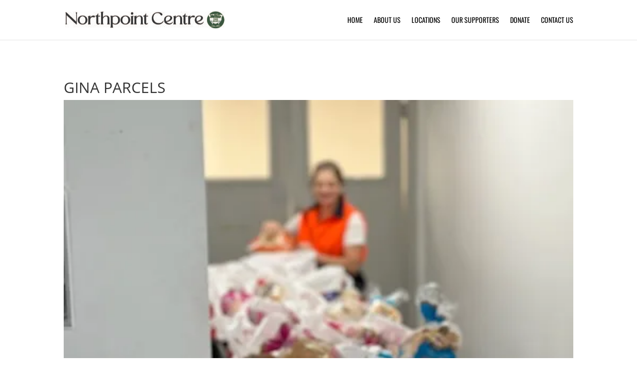

--- FILE ---
content_type: text/html; charset=UTF-8
request_url: https://northpointcentre.org.au/gina-parcels/
body_size: 4529
content:
<!DOCTYPE html><html dir="ltr" lang="en-US"><head><meta charset="UTF-8" /><meta http-equiv="X-UA-Compatible" content="IE=edge"><link rel="pingback" href="https://northpointcentre.org.au/xmlrpc.php" /> <script type="text/javascript">document.documentElement.className = 'js';</script> <link media="all" href="https://northpointcentre.org.au/wp-content/cache/autoptimize/css/autoptimize_8d1141341765a3a5987f1ed5377866fb.css" rel="stylesheet"><title>GINA PARCELS | Northpoint Centre</title><link rel="preconnect" href="https://fonts.gstatic.com" crossorigin /><meta name="robots" content="max-image-preview:large" /><meta name="author" content="aX7JY0HAm9"/><link rel="canonical" href="https://northpointcentre.org.au/gina-parcels/" /><meta name="generator" content="All in One SEO (AIOSEO) 4.9.3" /> <script type="application/ld+json" class="aioseo-schema">{"@context":"https:\/\/schema.org","@graph":[{"@type":"BreadcrumbList","@id":"https:\/\/northpointcentre.org.au\/gina-parcels\/#breadcrumblist","itemListElement":[{"@type":"ListItem","@id":"https:\/\/northpointcentre.org.au#listItem","position":1,"name":"Home","item":"https:\/\/northpointcentre.org.au","nextItem":{"@type":"ListItem","@id":"https:\/\/northpointcentre.org.au\/gina-parcels\/#listItem","name":"GINA PARCELS"}},{"@type":"ListItem","@id":"https:\/\/northpointcentre.org.au\/gina-parcels\/#listItem","position":2,"name":"GINA PARCELS","previousItem":{"@type":"ListItem","@id":"https:\/\/northpointcentre.org.au#listItem","name":"Home"}}]},{"@type":"ItemPage","@id":"https:\/\/northpointcentre.org.au\/gina-parcels\/#itempage","url":"https:\/\/northpointcentre.org.au\/gina-parcels\/","name":"GINA PARCELS | Northpoint Centre","inLanguage":"en-US","isPartOf":{"@id":"https:\/\/northpointcentre.org.au\/#website"},"breadcrumb":{"@id":"https:\/\/northpointcentre.org.au\/gina-parcels\/#breadcrumblist"},"author":{"@id":"https:\/\/northpointcentre.org.au\/author\/ax7jy0ham9\/#author"},"creator":{"@id":"https:\/\/northpointcentre.org.au\/author\/ax7jy0ham9\/#author"},"datePublished":"2022-05-04T22:53:11+00:00","dateModified":"2022-05-04T22:53:11+00:00"},{"@type":"Organization","@id":"https:\/\/northpointcentre.org.au\/#organization","name":"Northpoint Centre","description":"Making life better - One day at a time","url":"https:\/\/northpointcentre.org.au\/"},{"@type":"Person","@id":"https:\/\/northpointcentre.org.au\/author\/ax7jy0ham9\/#author","url":"https:\/\/northpointcentre.org.au\/author\/ax7jy0ham9\/","name":"aX7JY0HAm9","image":{"@type":"ImageObject","@id":"https:\/\/northpointcentre.org.au\/gina-parcels\/#authorImage","url":"https:\/\/secure.gravatar.com\/avatar\/3a3d938c2d906315fec3a8f4ebc8e951?s=96&d=mm&r=g","width":96,"height":96,"caption":"aX7JY0HAm9"}},{"@type":"WebSite","@id":"https:\/\/northpointcentre.org.au\/#website","url":"https:\/\/northpointcentre.org.au\/","name":"Northpoint Centre","description":"Making life better - One day at a time","inLanguage":"en-US","publisher":{"@id":"https:\/\/northpointcentre.org.au\/#organization"}}]}</script> <meta name="google-site-verification" content="5QHTwa8duEcZzW66U6rkHX4WDXDbRpCnvNK2Spbywc8" /> <script type="text/javascript">let jqueryParams=[],jQuery=function(r){return jqueryParams=[...jqueryParams,r],jQuery},$=function(r){return jqueryParams=[...jqueryParams,r],$};window.jQuery=jQuery,window.$=jQuery;let customHeadScripts=!1;jQuery.fn=jQuery.prototype={},$.fn=jQuery.prototype={},jQuery.noConflict=function(r){if(window.jQuery)return jQuery=window.jQuery,$=window.jQuery,customHeadScripts=!0,jQuery.noConflict},jQuery.ready=function(r){jqueryParams=[...jqueryParams,r]},$.ready=function(r){jqueryParams=[...jqueryParams,r]},jQuery.load=function(r){jqueryParams=[...jqueryParams,r]},$.load=function(r){jqueryParams=[...jqueryParams,r]},jQuery.fn.ready=function(r){jqueryParams=[...jqueryParams,r]},$.fn.ready=function(r){jqueryParams=[...jqueryParams,r]};</script><link rel='dns-prefetch' href='//stats.wp.com' /><link rel='dns-prefetch' href='//v0.wordpress.com' /><link rel='dns-prefetch' href='//c0.wp.com' /><link rel='dns-prefetch' href='//i0.wp.com' /><link rel="alternate" type="application/rss+xml" title="Northpoint Centre &raquo; Feed" href="https://northpointcentre.org.au/feed/" /><link rel="alternate" type="application/rss+xml" title="Northpoint Centre &raquo; Comments Feed" href="https://northpointcentre.org.au/comments/feed/" /><link rel="alternate" type="application/rss+xml" title="Northpoint Centre &raquo; GINA PARCELS Comments Feed" href="https://northpointcentre.org.au/feed/?attachment_id=496" /><meta content="Divi v.4.27.0" name="generator"/><link rel="https://api.w.org/" href="https://northpointcentre.org.au/wp-json/" /><link rel="alternate" type="application/json" href="https://northpointcentre.org.au/wp-json/wp/v2/media/496" /><link rel="EditURI" type="application/rsd+xml" title="RSD" href="https://northpointcentre.org.au/xmlrpc.php?rsd" /><meta name="generator" content="WordPress 6.5.7" /><link rel='shortlink' href='https://wp.me/aaRGAp-80' /><link rel="alternate" type="application/json+oembed" href="https://northpointcentre.org.au/wp-json/oembed/1.0/embed?url=https%3A%2F%2Fnorthpointcentre.org.au%2Fgina-parcels%2F" /><link rel="alternate" type="text/xml+oembed" href="https://northpointcentre.org.au/wp-json/oembed/1.0/embed?url=https%3A%2F%2Fnorthpointcentre.org.au%2Fgina-parcels%2F&#038;format=xml" /><meta name="viewport" content="width=device-width, initial-scale=1.0, maximum-scale=1.0, user-scalable=0" /><link rel="icon" href="https://i0.wp.com/northpointcentre.org.au/wp-content/uploads/2019/04/NPC-fav.png?fit=32%2C32&#038;ssl=1" sizes="32x32" /><link rel="icon" href="https://i0.wp.com/northpointcentre.org.au/wp-content/uploads/2019/04/NPC-fav.png?fit=192%2C192&#038;ssl=1" sizes="192x192" /><link rel="apple-touch-icon" href="https://i0.wp.com/northpointcentre.org.au/wp-content/uploads/2019/04/NPC-fav.png?fit=180%2C180&#038;ssl=1" /><meta name="msapplication-TileImage" content="https://i0.wp.com/northpointcentre.org.au/wp-content/uploads/2019/04/NPC-fav.png?fit=270%2C270&#038;ssl=1" /></head><body class="attachment attachment-template-default single single-attachment postid-496 attachmentid-496 attachment-jpeg et_pb_button_helper_class et_fixed_nav et_show_nav et_primary_nav_dropdown_animation_fade et_secondary_nav_dropdown_animation_fade et_header_style_left et_pb_footer_columns4 et_cover_background et_pb_gutter osx et_pb_gutters3 et_right_sidebar et_divi_theme et-db"><div id="page-container"><header id="main-header" data-height-onload="66"><div class="container clearfix et_menu_container"><div class="logo_container"> <span class="logo_helper"></span> <a href="https://northpointcentre.org.au/"> <img src="https://northpointcentre.org.au/wp-content/uploads/2024/02/Horizontal-Logo-Black-and-Green.jpeg" width="320" height="34" alt="Northpoint Centre" id="logo" data-height-percentage="54" /> </a></div><div id="et-top-navigation" data-height="66" data-fixed-height="40"><nav id="top-menu-nav"><ul id="top-menu" class="nav"><li id="menu-item-113" class="menu-item menu-item-type-post_type menu-item-object-page menu-item-home menu-item-113"><a href="https://northpointcentre.org.au/">Home</a></li><li id="menu-item-112" class="menu-item menu-item-type-post_type menu-item-object-page menu-item-112"><a href="https://northpointcentre.org.au/about-us/">About Us</a></li><li id="menu-item-111" class="menu-item menu-item-type-post_type menu-item-object-page menu-item-111"><a href="https://northpointcentre.org.au/locations/">Locations</a></li><li id="menu-item-110" class="menu-item menu-item-type-post_type menu-item-object-page menu-item-110"><a href="https://northpointcentre.org.au/our-supporters/">Our Supporters</a></li><li id="menu-item-109" class="menu-item menu-item-type-post_type menu-item-object-page menu-item-109"><a href="https://northpointcentre.org.au/donations/">Donate</a></li><li id="menu-item-108" class="menu-item menu-item-type-post_type menu-item-object-page menu-item-108"><a href="https://northpointcentre.org.au/contact-us/">Contact Us</a></li></ul></nav><div id="et_mobile_nav_menu"><div class="mobile_nav closed"> <span class="select_page">Select Page</span> <span class="mobile_menu_bar mobile_menu_bar_toggle"></span></div></div></div></div></header><div id="et-main-area"><div id="main-content"><div class="container"><div id="content-area" class="clearfix"><div id="left-area"><article id="post-496" class="et_pb_post post-496 attachment type-attachment status-inherit hentry"><div class="et_post_meta_wrapper"><h1 class="entry-title">GINA PARCELS</h1> <img src="https://i0.wp.com/northpointcentre.org.au/wp-content/uploads/2022/05/GINA-PARCELS.jpg?fit=480%2C640&#038;ssl=1" alt="" class="" width="1080" height="675" /></div><div class="entry-content"><p class="attachment"><a href="https://i0.wp.com/northpointcentre.org.au/wp-content/uploads/2022/05/GINA-PARCELS.jpg?ssl=1"><img fetchpriority="high" decoding="async" width="225" height="300" src="https://i0.wp.com/northpointcentre.org.au/wp-content/uploads/2022/05/GINA-PARCELS.jpg?fit=225%2C300&amp;ssl=1" class="attachment-medium size-medium" alt="" srcset="https://i0.wp.com/northpointcentre.org.au/wp-content/uploads/2022/05/GINA-PARCELS.jpg?w=480&amp;ssl=1 480w, https://i0.wp.com/northpointcentre.org.au/wp-content/uploads/2022/05/GINA-PARCELS.jpg?resize=225%2C300&amp;ssl=1 225w" sizes="(max-width: 225px) 100vw, 225px" /></a></p></div><div class="et_post_meta_wrapper"></div></article></div><div id="sidebar"><div id="search-2" class="et_pb_widget widget_search"><form role="search" method="get" id="searchform" class="searchform" action="https://northpointcentre.org.au/"><div> <label class="screen-reader-text" for="s">Search for:</label> <input type="text" value="" name="s" id="s" /> <input type="submit" id="searchsubmit" value="Search" /></div></form></div><div id="recent-posts-2" class="et_pb_widget widget_recent_entries"><h4 class="widgettitle">Recent Posts</h4><ul><li> <a href="https://northpointcentre.org.au/hello-world/">Hello world!</a></li></ul></div><div id="recent-comments-2" class="et_pb_widget widget_recent_comments"><h4 class="widgettitle">Recent Comments</h4><ul id="recentcomments"><li class="recentcomments"><span class="comment-author-link"><a href="https://affiliatelabz.com/special/?source=northpointcentre.org.au" class="url" rel="ugc external nofollow">AffiliateLabz</a></span> on <a href="https://northpointcentre.org.au/hello-world/#comment-2">Hello world!</a></li><li class="recentcomments"><span class="comment-author-link"><a href="https://wordpress.org/" class="url" rel="ugc external nofollow">A WordPress Commenter</a></span> on <a href="https://northpointcentre.org.au/hello-world/#comment-1">Hello world!</a></li></ul></div><div id="archives-2" class="et_pb_widget widget_archive"><h4 class="widgettitle">Archives</h4><ul><li><a href='https://northpointcentre.org.au/2019/03/'>March 2019</a></li></ul></div><div id="categories-2" class="et_pb_widget widget_categories"><h4 class="widgettitle">Categories</h4><ul><li class="cat-item cat-item-1"><a href="https://northpointcentre.org.au/category/uncategorized/">Uncategorized</a></li></ul></div><div id="meta-2" class="et_pb_widget widget_meta"><h4 class="widgettitle">Meta</h4><ul><li><a href="https://northpointcentre.org.au/wp-login.php">Log in</a></li><li><a href="https://northpointcentre.org.au/feed/">Entries feed</a></li><li><a href="https://northpointcentre.org.au/comments/feed/">Comments feed</a></li><li><a href="https://wordpress.org/">WordPress.org</a></li></ul></div></div></div></div></div><footer id="main-footer"><div id="footer-bottom"><div class="container clearfix"><ul class="et-social-icons"><li class="et-social-icon et-social-facebook"> <a href="https://www.facebook.com/NorthpointCentreTullamarine/" class="icon"> <span>Facebook</span> </a></li><li class="et-social-icon et-social-instagram"> <a href="https://www.instagram.com/northpointcentre" class="icon"> <span>Instagram</span> </a></li></ul><div id="footer-info">© northpoint centre 2019</div></div></div></footer></div></div>  <script async src="https://www.googletagmanager.com/gtag/js?id=UA-137569199-1"></script> <script>window.dataLayer = window.dataLayer || [];
  function gtag(){dataLayer.push(arguments);}
  gtag('js', new Date());

  gtag('config', 'UA-137569199-1');</script> <script type="text/javascript" src="https://northpointcentre.org.au/wp-includes/js/jquery/jquery.min.js?ver=3.7.1" id="jquery-core-js"></script> <script type="text/javascript" id="jquery-js-after">jqueryParams.length&&$.each(jqueryParams,function(e,r){if("function"==typeof r){var n=String(r);n.replace("$","jQuery");var a=new Function("return "+n)();$(document).ready(a)}});</script> <script type="text/javascript" id="divi-custom-script-js-extra">var DIVI = {"item_count":"%d Item","items_count":"%d Items"};
var et_builder_utils_params = {"condition":{"diviTheme":true,"extraTheme":false},"scrollLocations":["app","top"],"builderScrollLocations":{"desktop":"app","tablet":"app","phone":"app"},"onloadScrollLocation":"app","builderType":"fe"};
var et_frontend_scripts = {"builderCssContainerPrefix":"#et-boc","builderCssLayoutPrefix":"#et-boc .et-l"};
var et_pb_custom = {"ajaxurl":"https:\/\/northpointcentre.org.au\/wp-admin\/admin-ajax.php","images_uri":"https:\/\/northpointcentre.org.au\/wp-content\/themes\/Divi\/images","builder_images_uri":"https:\/\/northpointcentre.org.au\/wp-content\/themes\/Divi\/includes\/builder\/images","et_frontend_nonce":"905d03fa25","subscription_failed":"Please, check the fields below to make sure you entered the correct information.","et_ab_log_nonce":"bb3b9bcd0c","fill_message":"Please, fill in the following fields:","contact_error_message":"Please, fix the following errors:","invalid":"Invalid email","captcha":"Captcha","prev":"Prev","previous":"Previous","next":"Next","wrong_captcha":"You entered the wrong number in captcha.","wrong_checkbox":"Checkbox","ignore_waypoints":"no","is_divi_theme_used":"1","widget_search_selector":".widget_search","ab_tests":[],"is_ab_testing_active":"","page_id":"496","unique_test_id":"","ab_bounce_rate":"5","is_cache_plugin_active":"yes","is_shortcode_tracking":"","tinymce_uri":"https:\/\/northpointcentre.org.au\/wp-content\/themes\/Divi\/includes\/builder\/frontend-builder\/assets\/vendors","accent_color":"#7EBEC5","waypoints_options":[]};
var et_pb_box_shadow_elements = [];</script> <script type="text/javascript" id="et-builder-cpt-modules-wrapper-js-extra">var et_modules_wrapper = {"builderCssContainerPrefix":"#et-boc","builderCssLayoutPrefix":"#et-boc .et-l"};</script> <script type="text/javascript" src="https://stats.wp.com/e-202604.js" id="jetpack-stats-js" data-wp-strategy="defer"></script> <script type="text/javascript" id="jetpack-stats-js-after">_stq = window._stq || [];
_stq.push([ "view", JSON.parse("{\"v\":\"ext\",\"blog\":\"160558449\",\"post\":\"496\",\"tz\":\"0\",\"srv\":\"northpointcentre.org.au\",\"j\":\"1:14.0\"}") ]);
_stq.push([ "clickTrackerInit", "160558449", "496" ]);</script> <script defer src="https://northpointcentre.org.au/wp-content/cache/autoptimize/js/autoptimize_cec98bf25a38ed13d040a20b8b9c1541.js"></script></body></html>